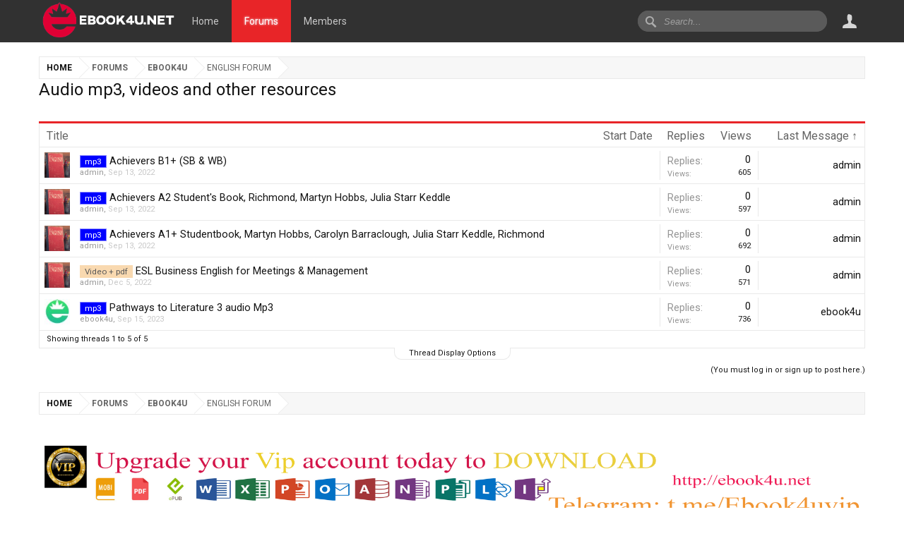

--- FILE ---
content_type: text/html; charset=UTF-8
request_url: https://ebook4u.net/forums/audio-mp3-videos-and-other-resources.76/?direction=asc
body_size: 8446
content:
<!DOCTYPE html>
<html id="XenForo" lang="en-US" dir="LTR" class="Public NoJs LoggedOut NoSidebar  Responsive" xmlns:fb="http://www.facebook.com/2008/fbml">
<head>

	<meta charset="utf-8" />
	<meta http-equiv="X-UA-Compatible" content="IE=Edge,chrome=1" />
	<link href="/favicon.ico" rel="shortcut icon" type="image/x-icon" />
        <link href="/favicon.ico" rel="icon" type="image/x-icon" />
	
		<meta name="viewport" content="width=device-width, initial-scale=1" />
	
	
		<base href="https://ebook4u.net/" />
		<script>
			var _b = document.getElementsByTagName('base')[0], _bH = "https://ebook4u.net/";
			if (_b && _b.href != _bH) _b.href = _bH;
		</script>
	

	<title>Audio mp3, videos and other resources | ebook4u</title>
	
	<noscript><style>.JsOnly, .jsOnly { display: none !important; }</style></noscript>
	<link rel="stylesheet" href="css.php?css=xenforo,form,public&amp;style=2&amp;dir=LTR&amp;d=1714851479" />
	<link rel="stylesheet" href="css.php?css=discussion_list,login_bar&amp;style=2&amp;dir=LTR&amp;d=1714851479" />
	
	

	
		<script src="js/jquery/jquery-1.11.0.min.js"></script>	
		
	<script src="js/xenforo/xenforo.js?_v=910bde4a"></script>
	<script src="js/xenforo/discussion_list.js?_v=910bde4a"></script>

	
	<link href='//fonts.googleapis.com/css?family=Roboto:400,700,500,400italic&subset=latin,vietnamese' rel='stylesheet' type='text/css'>
	<link rel="apple-touch-icon" href="https://ebook4u.net/styles/brivium/tungsten/xenforo/logo.png" />
	<link rel="alternate" type="application/rss+xml" title="RSS feed for ebook4u" href="forums/-/index.rss" />
	
	
	<link rel="canonical" href="http://ebook4u.net/forums/audio-mp3-videos-and-other-resources.76/" />
	<link rel="alternate" type="application/rss+xml" title="RSS feed for Audio mp3, videos and other resources" href="forums/audio-mp3-videos-and-other-resources.76/index.rss" />	<meta property="og:site_name" content="ebook4u" />
	
	<meta property="og:image" content="https://ebook4u.net/styles/brivium/tungsten/xenforo/logo.png" />
	<meta property="og:type" content="article" />
	<meta property="og:url" content="http://ebook4u.net/forums/audio-mp3-videos-and-other-resources.76/" />
	<meta property="og:title" content="Audio mp3, videos and other resources" />
	
	
	
	

</head>

<body class="node76 node35 node5">



	

<div id="loginBar">
	<div class="pageWidth">
		<div class="pageContent">	
			<h3 id="loginBarHandle">
				<label for="LoginControl"><a href="login/" class="concealed noOutline">Log in or Sign up</a></label>
			</h3>
			
			<span class="helper"></span>

			
		</div>
	</div>
</div>


<div id="headerMover">
	<div id="headerProxy"></div>

<div id="content" class="forum_view">
	<div class="pageWidth">
		<div class="pageContent">
			<!-- main content area -->
			
			
			
			
						
						
						
						
						<div class="breadBoxTop ">
							
							

<nav>
	

	<fieldset class="breadcrumb">
		<a href="misc/quick-navigation-menu?selected=node-76" class="OverlayTrigger jumpMenuTrigger" data-cacheOverlay="true" title="Open quick navigation"><!--Jump to...--></a>
			
		<div class="boardTitle"><strong>ebook4u</strong></div>
		
		<span class="crumbs">
			
				<span class="crust homeCrumb" itemscope="itemscope" itemtype="http://data-vocabulary.org/Breadcrumb">
					<a href="http://ebook4u.net" class="crumb" rel="up" itemprop="url"><span itemprop="title">Home</span></a>
					<span class="arrow"><span></span></span>
				</span>
			
			
			
				<span class="crust selectedTabCrumb" itemscope="itemscope" itemtype="http://data-vocabulary.org/Breadcrumb">
					<a href="https://ebook4u.net/" class="crumb" rel="up" itemprop="url"><span itemprop="title">Forums</span></a>
					<span class="arrow"><span>&gt;</span></span>
				</span>
			
			
			
				
					<span class="crust" itemscope="itemscope" itemtype="http://data-vocabulary.org/Breadcrumb">
						<a href="https://ebook4u.net/forums/ebook4u.35/" class="crumb" rel="up" itemprop="url"><span itemprop="title">Ebook4u</span></a>
						<span class="arrow"><span>&gt;</span></span>
					</span>
				
					<span class="crust" itemscope="itemscope" itemtype="http://data-vocabulary.org/Breadcrumb">
						<a href="https://ebook4u.net/forums/english-forum.5/" class="crumb" rel="up" itemprop="url"><span itemprop="title">English Forum</span></a>
						<span class="arrow"><span>&gt;</span></span>
					</span>
				
			
		</span>
	</fieldset>
</nav>
						</div>
						
						
						
					
						<!--[if lt IE 8]>
							<p class="importantMessage">You are using an out of date browser. It  may not display this or other websites correctly.<br />You should upgrade or use an <a href="https://www.google.com/chrome/browser/" target="_blank">alternative browser</a>.</p>
						<![endif]-->

						
						

						
						
						
						
												
							<!-- h1 title, description -->
							
							
							<div class="titleBar">
								
								<h1>Audio mp3, videos and other resources</h1>
								
								
							</div>
							
						
						
						
						
						
						<!-- main template -->
						


























<div class="pageNavLinkGroup">

	<div class="linkGroup SelectionCountContainer">
		
	</div>

	

</div>



<div class="discussionList section sectionMain">
	


<form action="inline-mod/thread/switch" method="post"
	class="DiscussionList InlineModForm"
	data-cookieName="threads"
	data-controls="#InlineModControls"
	data-imodOptions="#ModerationSelect option">
	
	

	<dl class="sectionHeaders">
		<dt class="posterAvatar"><a><span>Sort By:</span></a></dt>
		<dd class="main">
			<a href="forums/audio-mp3-videos-and-other-resources.76/?order=title" class="title"><span>Title</span></a>
			<a href="forums/audio-mp3-videos-and-other-resources.76/?order=post_date" class="postDate"><span>Start Date</span></a>
		</dd>
		<dd class="stats">
			<a href="forums/audio-mp3-videos-and-other-resources.76/?order=reply_count" class="major"><span>Replies</span></a>
			<a href="forums/audio-mp3-videos-and-other-resources.76/?order=view_count" class="minor"><span>Views</span></a>
		</dd>
		<dd class="lastPost"><a href="forums/audio-mp3-videos-and-other-resources.76/?direction=desc"><span>Last Message &uarr;</span></a></dd>
	</dl>

	<ol class="discussionListItems">
	
		
		
	
		
		
		
		
		
		
		
		
			



<li id="thread-1570" class="discussionListItem visible prefix7  " data-author="admin">

	<div class="listBlock posterAvatar">
		<span class="avatarContainer">
			<a href="members/admin.2/" class="avatar Av2s" data-avatarhtml="true"><img src="data/avatars/s/0/2.jpg?1591551534" width="48" height="48" alt="admin" /></a>
			
		</span>
	</div>

	<div class="listBlock main">

		<div class="titleText">
			

			<h3 class="title">
				
				
				
					
						<a href="forums/audio-mp3-videos-and-other-resources.76/?prefix_id=7" class="prefixLink"
							title="Show only threads prefixed by 'mp3'."><span class="prefix prefixBlue">mp3</span></a>
					
				
				<a href="threads/achievers-b1-sb-wb.1570/"
					title=""
					class="PreviewTooltip"
					data-previewUrl="threads/achievers-b1-sb-wb.1570/preview">Achievers B1+ (SB &amp; WB)</a>
				
			</h3>
			
			<div class="secondRow">
				<div class="posterDate muted">
					<a href="members/admin.2/" class="username" dir="auto" title="Thread starter">admin</a><span class="startDate">,
					<a class="faint"><span class="DateTime" title="">Sep 13, 2022</span></a></span>

					
				</div>

				<div class="controls faint">
					
					
				</div>
			</div>
		</div>
	</div>

	<div class="listBlock stats pairsJustified" title="Members who liked the first message: 0">
		<dl class="major"><dt>Replies:</dt> <dd>0</dd></dl>
		<dl class="minor"><dt>Views:</dt> <dd>605</dd></dl>
	</div>

	<div class="listBlock lastPost">
		
			<dl class="lastPostInfo">
				<dt><a href="members/admin.2/" class="username" dir="auto">admin</a></dt>
				
			</dl>
		
	</div>
</li>


		
			



<li id="thread-1571" class="discussionListItem visible prefix7  " data-author="admin">

	<div class="listBlock posterAvatar">
		<span class="avatarContainer">
			<a href="members/admin.2/" class="avatar Av2s" data-avatarhtml="true"><img src="data/avatars/s/0/2.jpg?1591551534" width="48" height="48" alt="admin" /></a>
			
		</span>
	</div>

	<div class="listBlock main">

		<div class="titleText">
			

			<h3 class="title">
				
				
				
					
						<a href="forums/audio-mp3-videos-and-other-resources.76/?prefix_id=7" class="prefixLink"
							title="Show only threads prefixed by 'mp3'."><span class="prefix prefixBlue">mp3</span></a>
					
				
				<a href="threads/achievers-a2-students-book-richmond-martyn-hobbs-julia-starr-keddle.1571/"
					title=""
					class="PreviewTooltip"
					data-previewUrl="threads/achievers-a2-students-book-richmond-martyn-hobbs-julia-starr-keddle.1571/preview">Achievers A2 Student's Book, Richmond, Martyn Hobbs, Julia Starr Keddle</a>
				
			</h3>
			
			<div class="secondRow">
				<div class="posterDate muted">
					<a href="members/admin.2/" class="username" dir="auto" title="Thread starter">admin</a><span class="startDate">,
					<a class="faint"><span class="DateTime" title="">Sep 13, 2022</span></a></span>

					
				</div>

				<div class="controls faint">
					
					
				</div>
			</div>
		</div>
	</div>

	<div class="listBlock stats pairsJustified" title="Members who liked the first message: 0">
		<dl class="major"><dt>Replies:</dt> <dd>0</dd></dl>
		<dl class="minor"><dt>Views:</dt> <dd>597</dd></dl>
	</div>

	<div class="listBlock lastPost">
		
			<dl class="lastPostInfo">
				<dt><a href="members/admin.2/" class="username" dir="auto">admin</a></dt>
				
			</dl>
		
	</div>
</li>


		
			



<li id="thread-1572" class="discussionListItem visible prefix7  " data-author="admin">

	<div class="listBlock posterAvatar">
		<span class="avatarContainer">
			<a href="members/admin.2/" class="avatar Av2s" data-avatarhtml="true"><img src="data/avatars/s/0/2.jpg?1591551534" width="48" height="48" alt="admin" /></a>
			
		</span>
	</div>

	<div class="listBlock main">

		<div class="titleText">
			

			<h3 class="title">
				
				
				
					
						<a href="forums/audio-mp3-videos-and-other-resources.76/?prefix_id=7" class="prefixLink"
							title="Show only threads prefixed by 'mp3'."><span class="prefix prefixBlue">mp3</span></a>
					
				
				<a href="threads/achievers-a1-studentbook-martyn-hobbs-carolyn-barraclough-julia-starr-keddle-richmond.1572/"
					title=""
					class="PreviewTooltip"
					data-previewUrl="threads/achievers-a1-studentbook-martyn-hobbs-carolyn-barraclough-julia-starr-keddle-richmond.1572/preview">Achievers A1+ Studentbook, Martyn Hobbs, Carolyn Barraclough, Julia Starr Keddle, Richmond</a>
				
			</h3>
			
			<div class="secondRow">
				<div class="posterDate muted">
					<a href="members/admin.2/" class="username" dir="auto" title="Thread starter">admin</a><span class="startDate">,
					<a class="faint"><span class="DateTime" title="">Sep 13, 2022</span></a></span>

					
				</div>

				<div class="controls faint">
					
					
				</div>
			</div>
		</div>
	</div>

	<div class="listBlock stats pairsJustified" title="Members who liked the first message: 0">
		<dl class="major"><dt>Replies:</dt> <dd>0</dd></dl>
		<dl class="minor"><dt>Views:</dt> <dd>692</dd></dl>
	</div>

	<div class="listBlock lastPost">
		
			<dl class="lastPostInfo">
				<dt><a href="members/admin.2/" class="username" dir="auto">admin</a></dt>
				
			</dl>
		
	</div>
</li>


		
			



<li id="thread-1710" class="discussionListItem visible prefix6  " data-author="admin">

	<div class="listBlock posterAvatar">
		<span class="avatarContainer">
			<a href="members/admin.2/" class="avatar Av2s" data-avatarhtml="true"><img src="data/avatars/s/0/2.jpg?1591551534" width="48" height="48" alt="admin" /></a>
			
		</span>
	</div>

	<div class="listBlock main">

		<div class="titleText">
			

			<h3 class="title">
				
				
				
					
						<a href="forums/audio-mp3-videos-and-other-resources.76/?prefix_id=6" class="prefixLink"
							title="Show only threads prefixed by 'Video + pdf'."><span class="prefix prefixSecondary">Video + pdf</span></a>
					
				
				<a href="threads/esl-business-english-for-meetings-management.1710/"
					title=""
					class="PreviewTooltip"
					data-previewUrl="threads/esl-business-english-for-meetings-management.1710/preview">ESL Business English for Meetings &amp; Management</a>
				
			</h3>
			
			<div class="secondRow">
				<div class="posterDate muted">
					<a href="members/admin.2/" class="username" dir="auto" title="Thread starter">admin</a><span class="startDate">,
					<a class="faint"><span class="DateTime" title="">Dec 5, 2022</span></a></span>

					
				</div>

				<div class="controls faint">
					
					
				</div>
			</div>
		</div>
	</div>

	<div class="listBlock stats pairsJustified" title="Members who liked the first message: 0">
		<dl class="major"><dt>Replies:</dt> <dd>0</dd></dl>
		<dl class="minor"><dt>Views:</dt> <dd>571</dd></dl>
	</div>

	<div class="listBlock lastPost">
		
			<dl class="lastPostInfo">
				<dt><a href="members/admin.2/" class="username" dir="auto">admin</a></dt>
				
			</dl>
		
	</div>
</li>


		
			



<li id="thread-2174" class="discussionListItem visible prefix7  " data-author="ebook4u">

	<div class="listBlock posterAvatar">
		<span class="avatarContainer">
			<a href="members/ebook4u.3/" class="avatar Av3s" data-avatarhtml="true"><img src="data/avatars/s/0/3.jpg?1592465475" width="48" height="48" alt="ebook4u" /></a>
			
		</span>
	</div>

	<div class="listBlock main">

		<div class="titleText">
			

			<h3 class="title">
				
				
				
					
						<a href="forums/audio-mp3-videos-and-other-resources.76/?prefix_id=7" class="prefixLink"
							title="Show only threads prefixed by 'mp3'."><span class="prefix prefixBlue">mp3</span></a>
					
				
				<a href="threads/pathways-to-literature-3-audio-mp3.2174/"
					title=""
					class="PreviewTooltip"
					data-previewUrl="threads/pathways-to-literature-3-audio-mp3.2174/preview">Pathways to Literature 3 audio Mp3</a>
				
			</h3>
			
			<div class="secondRow">
				<div class="posterDate muted">
					<a href="members/ebook4u.3/" class="username" dir="auto" title="Thread starter">ebook4u</a><span class="startDate">,
					<a class="faint"><span class="DateTime" title="">Sep 15, 2023</span></a></span>

					
				</div>

				<div class="controls faint">
					
					
				</div>
			</div>
		</div>
	</div>

	<div class="listBlock stats pairsJustified" title="Members who liked the first message: 0">
		<dl class="major"><dt>Replies:</dt> <dd>0</dd></dl>
		<dl class="minor"><dt>Views:</dt> <dd>736</dd></dl>
	</div>

	<div class="listBlock lastPost">
		
			<dl class="lastPostInfo">
				<dt><a href="members/ebook4u.3/" class="username" dir="auto">ebook4u</a></dt>
				
			</dl>
		
	</div>
</li>


		
		
		
		
	
	
	</ol>

	
		<div class="sectionFooter InlineMod SelectionCountContainer">
			<span class="contentSummary">Showing threads 1 to 5 of 5</span>

			
		</div>
	

	<input type="hidden" name="_xfToken" value="" />
</form>

<h3 id="DiscussionListOptionsHandle" class="JsOnly"><a href="#">Thread Display Options</a></h3>

<form action="forums/audio-mp3-videos-and-other-resources.76/" method="post" class="DiscussionListOptions secondaryContent">

	
	<div class="controlGroup">
		<label for="ctrl_order">Sort threads by:</label>
		<select name="order" id="ctrl_order" class="textCtrl">
			<option value="last_post_date"  selected="selected">Last message time</option>
			<option value="post_date" >Thread creation time</option>
			<option value="title" >Title (alphabetical)</option>
			<option value="reply_count" >Number of replies</option>
			<option value="view_count" >Number of views</option>
			<option value="first_post_likes" >First message likes</option>
		</select>
	</div>

	<div class="controlGroup">
		<label for="ctrl_direction">Order threads in:</label>
		<select name="direction" id="ctrl_direction" class="textCtrl">
			<option value="desc" >Descending order</option>
			<option value="asc"  selected="selected">Ascending order</option>
		</select>
	</div>
	
	
		<div class="controlGroup">
			<label for="ctrl_prefix_id">Prefix:</label>
			<select name="prefix_id" id="ctrl_prefix_id" class="textCtrl">
				<option value="0"  selected="selected">(Any)</option>
				
					
						
							<option value="1" >PDF</option>
						
							<option value="2" >Doc</option>
						
							<option value="3" >Pdf + mp3</option>
						
							<option value="4" >epub</option>
						
							<option value="5" >Video</option>
						
							<option value="6" >Video + pdf</option>
						
							<option value="7" >mp3</option>
						
							<option value="8" >software</option>
						
							<option value="9" >List</option>
						
					
				
			</select>
		</div>
	

	<div class="buttonGroup">
		<input type="submit" class="button primary" value="Set Options" />
		<input type="reset" class="button" value="Cancel" />
	</div>
	

	<input type="hidden" name="_xfToken" value="" />
</form>

<div id="PreviewTooltip">
	<span class="arrow"><span></span></span>
	
	<div class="section">
		<div class="primaryContent previewContent">
			<span class="PreviewContents">Loading...</span>
		</div>
	</div>
</div>
</div>
	
<div class="pageNavLinkGroup afterDiscussionListHandle">
	<div class="linkGroup">
		
			<label for="LoginControl"><a href="login/" class="concealed element">(You must log in or sign up to post here.)</a></label>
		
	</div>
	<div class="linkGroup" style="display: none"><a href="javascript:" class="muted JsOnly DisplayIgnoredContent Tooltip" title="Show hidden content by ">Show Ignored Content</a></div>
	
	
</div>
						
						
						
						
							<!-- login form, to be moved to the upper drop-down -->
							







<form action="login/login" method="post" class="xenForm " id="login" style="display:none">

	

	<div class="ctrlWrapper">
		<dl class="ctrlUnit">
			<dt><label for="LoginControl">Your name or email address:</label></dt>
			<dd><input type="text" name="login" id="LoginControl" class="textCtrl" tabindex="101" /></dd>
		</dl>
	
	
		<dl class="ctrlUnit">
			<dt>
				<label for="ctrl_password">Do you already have an account?</label>
			</dt>
			<dd>
				<ul>
					<li><label for="ctrl_not_registered"><input type="radio" name="register" value="1" id="ctrl_not_registered" tabindex="105" />
						No, create an account now.</label></li>
					<li><label for="ctrl_registered"><input type="radio" name="register" value="0" id="ctrl_registered" tabindex="105" checked="checked" class="Disabler" />
						Yes, my password is:</label></li>
					<li id="ctrl_registered_Disabler">
						<input type="password" name="password" class="textCtrl" id="ctrl_password" tabindex="102" />
						<div class="lostPassword"><a href="lost-password/" class="OverlayTrigger OverlayCloser" tabindex="106">Forgot your password?</a></div>
					</li>
				</ul>
			</dd>
		</dl>
	
		
		<dl class="ctrlUnit submitUnit">
			<dt></dt>
			<dd>
				<input type="submit" class="button primary" value="Log in" tabindex="104" data-loginPhrase="Log in" data-signupPhrase="Sign up" />
				<label for="ctrl_remember" class="rememberPassword"><input type="checkbox" name="remember" value="1" id="ctrl_remember" tabindex="103" /> Stay logged in</label>
			</dd>
		</dl>
	</div>

	<input type="hidden" name="cookie_check" value="1" />
	<input type="hidden" name="redirect" value="/forums/audio-mp3-videos-and-other-resources.76/?direction=asc" />
	<input type="hidden" name="_xfToken" value="" />

</form>
						
						
					
			
						
			<div class="breadBoxBottom">

<nav>
	

	<fieldset class="breadcrumb">
		<a href="misc/quick-navigation-menu?selected=node-76" class="OverlayTrigger jumpMenuTrigger" data-cacheOverlay="true" title="Open quick navigation"><!--Jump to...--></a>
			
		<div class="boardTitle"><strong>ebook4u</strong></div>
		
		<span class="crumbs">
			
				<span class="crust homeCrumb">
					<a href="http://ebook4u.net" class="crumb"><span>Home</span></a>
					<span class="arrow"><span></span></span>
				</span>
			
			
			
				<span class="crust selectedTabCrumb">
					<a href="https://ebook4u.net/" class="crumb"><span>Forums</span></a>
					<span class="arrow"><span>&gt;</span></span>
				</span>
			
			
			
				
					<span class="crust">
						<a href="https://ebook4u.net/forums/ebook4u.35/" class="crumb"><span>Ebook4u</span></a>
						<span class="arrow"><span>&gt;</span></span>
					</span>
				
					<span class="crust">
						<a href="https://ebook4u.net/forums/english-forum.5/" class="crumb"><span>English Forum</span></a>
						<span class="arrow"><span>&gt;</span></span>
					</span>
				
			
		</span>
	</fieldset>
</nav></div>
			
						
			
<div style="    margin: 0 auto;
    width: 100%;
    text-align: center;
    padding-top: 20px;">
  <a href="http://ebook4u.net/threads/instructions-for-upgrading-vip-accounts.16/">
    <img style="width: 100%;" src="styles/banner/ebook4u.net header VIP Upgrade.png.png" />
  </a>
</div>

						
		</div>
	</div>
</div>

<header>
	


<div id="header">
	
	<div class="pageWidth">
		<div class="pageContent">
			<div id="logoBlock">
	
	
	<div id="logo"><a href="http://ebook4u.net">
		<span></span>
		<img class="logobig" src="styles/brivium/tungsten/xenforo/logo.png" alt="ebook4u" />
		<img class="logosmall" src="styles/brivium/tungsten/extra/logosmall.png" />
	</a></div>
	
	<span class="helper"></span>
</div>
			

<div id="navigation" class="pageWidth withSearch">
		<nav>

<div class="navTabs">
	<ul class="publicTabs">
	
		<!-- home -->
		
			<li class="navTab home PopupClosed"><a href="http://ebook4u.net" class="navLink">Home</a></li>
		
		
		
		<!-- extra tabs: home -->
		
		
		
		<!-- forums -->
		
			<li class="navTab forums selected Popup PopupControl PopupClosed">
			
				<a href="https://ebook4u.net/" class="navLink">Forums</a>
				<a href="https://ebook4u.net/" class="SplitCtrl" rel="Menu"></a>
				
				<div class="Menu JsOnly tabMenu forumsTabLinks">
					<div class="primaryContent menuHeader">
						<h3>Forums</h3>
						<div class="muted">Quick Links</div>
					</div>
					<ul class="secondaryContent blockLinksList">
					
						
						<li><a href="search/?type=post">Search Forums</a></li>
						
						<li><a href="find-new/posts" rel="nofollow">Recent Posts</a></li>
					
					</ul>
				</div>
			</li>
		
		
		
		<!-- extra tabs: middle -->
		
		
		
		<!-- members -->
		
			<li class="navTab members  Popup PopupControl PopupClosed">
			
				<a href="https://ebook4u.net/members/" class="navLink">Members</a>
				<a href="https://ebook4u.net/members/" class="SplitCtrl" rel="Menu"></a>
				
				<div class="Menu JsOnly tabMenu membersTabLinks">
					<div class="primaryContent menuHeader">
						<h3>Members</h3>
						<div class="muted">Quick Links</div>
					</div>
					<ul class="secondaryContent blockLinksList">
					
						<li><a href="members/">Notable Members</a></li>
						
						<li><a href="online/">Current Visitors</a></li>
						<li><a href="recent-activity/">Recent Activity</a></li>
						
					
					</ul>
				</div>
			</li>
						
		
		<!-- extra tabs: end -->
		

		<!-- responsive popup -->
		<li class="navTab navigationHiddenTabs Popup PopupControl PopupClosed" style="display:none">	
						
			<a rel="Menu" class="navLink NoPopupGadget"><span class="menuIcon">Menu</span></a>
			
			<div class="Menu JsOnly blockLinksList primaryContent" id="NavigationHiddenMenu"></div>
		</li>
			
		
		<!-- no selection -->
		
		
		</ul>
		
		<ul class="visitorTabs">
		

<div id="searchBar" class="account">
	
	<span id="QuickSearchPlaceholder" title="Search">Search</span>
	<fieldset id="QuickSearch">
		<form action="search/search" method="post" class="formPopup">
			
			<div class="primaryControls">
				<!-- block: primaryControls -->
				<input type="submit" value="" class="button primary brButtonSeach" />
				<input type="search" name="keywords" value="" class="textCtrl" placeholder="Search..." title="Enter your search and hit enter" id="QuickSearchQuery" />				
				<!-- end block: primaryControls -->
			</div>
			
			<div class="secondaryControls">
				<div class="controlsWrapper">
				
					<!-- block: secondaryControls -->
					<dl class="ctrlUnit">
						<dt></dt>
						<dd><ul>
							<li><label><input type="checkbox" name="title_only" value="1"
								id="search_bar_title_only" class="AutoChecker"
								data-uncheck="#search_bar_thread" /> Search titles only</label></li>
						</ul></dd>
					</dl>
				
					<dl class="ctrlUnit">
						<dt><label for="searchBar_users">Posted by Member:</label></dt>
						<dd>
							<input type="text" name="users" value="" class="textCtrl AutoComplete" id="searchBar_users" />
							<p class="explain">Separate names with a comma.</p>
						</dd>
					</dl>
				
					<dl class="ctrlUnit">
						<dt><label for="searchBar_date">Newer Than:</label></dt>
						<dd><input type="date" name="date" value="" class="textCtrl" id="searchBar_date" /></dd>
					</dl>
					
					
					<dl class="ctrlUnit">
						<dt></dt>
						<dd><ul>
								
									<li><label title="Search only Audio mp3, videos and other resources"><input type="checkbox" name="nodes[]" value="76"
	id="search_bar_nodes" class="Disabler AutoChecker" checked="checked"
	data-uncheck="#search_bar_thread" /> Search this forum only</label>
	<ul id="search_bar_nodes_Disabler">
		<li><label><input type="checkbox" name="type[post][group_discussion]" value="1"
			id="search_bar_group_discussion" class="AutoChecker"
			data-uncheck="#search_bar_thread" /> Display results as threads</label></li>
	</ul></li>
								
						</ul></dd>
					</dl>
					
				</div>
				<!-- end block: secondaryControls -->
				
				<dl class="ctrlUnit submitUnit">
					<dt></dt>
					<dd>
						<input type="submit" value="Search" class="button primary Tooltip" title="Find Now" />
						<div class="Popup" id="commonSearches">
							<a rel="Menu" class="button NoPopupGadget Tooltip" title="Useful Searches" data-tipclass="flipped"><span class="arrowWidget"></span></a>
							<div class="Menu">
								<div class="primaryContent menuHeader">
									<h3>Useful Searches</h3>
								</div>
								<ul class="secondaryContent blockLinksList">
									<!-- block: useful_searches -->
									<li><a href="find-new/posts?recent=1" rel="nofollow">Recent Posts</a></li>
									
									<!-- end block: useful_searches -->
								</ul>
							</div>
						</div>
						<a href="search/" class="button moreOptions Tooltip" title="Advanced Search">More...</a>
					</dd>
				</dl>
				
			</div>
			
			<input type="hidden" name="_xfToken" value="" />
		</form>		
	</fieldset>
	
</div>
		
			<li class="navTab account">
				<label for="LoginControl"><a href="login/" class="navLink"><strong class="accountUsername">Log in or Sign up</a></strong></label>
			</li>	
		
		</ul>
	
</div>

<span class="helper"></span>
			
		</nav>
</div>
			
		</div>
	</div>
</div>

	
	
</header>

</div>

<footer>
	


<div class="footer">
	<div class="pageWidth">
		<div class="pageContent">
			
			<dl class="choosers">
				
					<dt>Style</dt>
					<dd><a href="misc/style?redirect=%2Fforums%2Faudio-mp3-videos-and-other-resources.76%2F%3Fdirection%3Dasc" class="OverlayTrigger Tooltip" title="Style Chooser" rel="nofollow">Tungsten</a></dd>
				
				
			</dl>
			
			
			<ul class="footerLinks">
			
				
					<li><a href="misc/contact" class="OverlayTrigger" data-overlayOptions="{&quot;fixed&quot;:false}">Contact Us</a></li>
				
				<li><a href="help/">Help</a></li>
				<li><a href="http://ebook4u.net" class="homeLink">Home</a></li>
				<li><a href="/forums/audio-mp3-videos-and-other-resources.76/?direction=asc#navigation" class="topLink">Top</a></li>
				<li><a href="forums/-/index.rss" rel="alternate" class="globalFeed" target="_blank"
					title="RSS feed for ebook4u">RSS</a></li>
			
			</ul>
			
			<span class="helper"></span>
		</div>
	</div>
</div>

<div class="footerLegal">
	<div class="pageWidth">
		<div class="pageContent">
			<ul id="legal">
			
				<li><a href="help/terms">Terms and Rules</a></li>
				
			
			</ul>
			
			<div id="copyright"><a href="https://xenforo.com" class="concealed">Forum software by XenForo&trade; <span>&copy;2010-2016 XenForo Ltd.</span></a>  
				<a href="http://brivium.com/xenforo-add-ons" title="Brivium XenForo Add-ons">XenForo Add-ons</a> & <a href="http://brivium.com/xenforo-styles" title="Brivium XenForo Style">XenForo Styles</a> ™ © 2012-2016 Brivium LLC.
			 </div>
			
		
			
				
					<dl class="pairsInline debugInfo" title="XenForo_ControllerPublic_Forum-&gt;Forum (XenForo_ViewPublic_Forum_View)">
					
						<dt>Timing:</dt> <dd><a href="/forums/audio-mp3-videos-and-other-resources.76/?direction=asc&amp;_debug=1" rel="nofollow">0.0258 seconds</a></dd>
						<dt>Memory:</dt> <dd>3.328 MB</dd>
						<dt>DB Queries:</dt> <dd>10</dd>
					
					</dl>
				
			
			
			<span class="helper"></span>
		</div>
	</div>	
</div>

</footer>

<script>


jQuery.extend(true, XenForo,
{
	visitor: { user_id: 0 },
	serverTimeInfo:
	{
		now: 1761956360,
		today: 1761930000,
		todayDow: 6
	},
	_lightBoxUniversal: "0",
	_enableOverlays: "1",
	_animationSpeedMultiplier: "1",
	_overlayConfig:
	{
		top: "10%",
		speed: 200,
		closeSpeed: 100,
		mask:
		{
			color: "rgb(0, 0, 0)",
			opacity: "0.6",
			loadSpeed: 200,
			closeSpeed: 100
		}
	},
	_ignoredUsers: [],
	_loadedScripts: {"discussion_list":true,"login_bar":true,"js\/xenforo\/discussion_list.js?_v=910bde4a":true},
	_cookieConfig: { path: "/", domain: "", prefix: "xf_"},
	_csrfToken: "",
	_csrfRefreshUrl: "login/csrf-token-refresh",
	_jsVersion: "910bde4a",
	_noRtnProtect: false,
	_noSocialLogin: false
});
jQuery.extend(XenForo.phrases,
{
	cancel: "Cancel",

	a_moment_ago:    "A moment ago",
	one_minute_ago:  "1 minute ago",
	x_minutes_ago:   "%minutes% minutes ago",
	today_at_x:      "Today at %time%",
	yesterday_at_x:  "Yesterday at %time%",
	day_x_at_time_y: "%day% at %time%",

	day0: "Sunday",
	day1: "Monday",
	day2: "Tuesday",
	day3: "Wednesday",
	day4: "Thursday",
	day5: "Friday",
	day6: "Saturday",

	_months: "January,February,March,April,May,June,July,August,September,October,November,December",
	_daysShort: "Sun,Mon,Tue,Wed,Thu,Fri,Sat",

	following_error_occurred: "The following error occurred",
	server_did_not_respond_in_time_try_again: "The server did not respond in time. Please try again.",
	logging_in: "Logging in",
	click_image_show_full_size_version: "Click this image to show the full-size version.",
	show_hidden_content_by_x: "Show hidden content by {names}"
});

// Facebook Javascript SDK
XenForo.Facebook.appId = "";
XenForo.Facebook.forceInit = false;


</script>




</body>
</html>